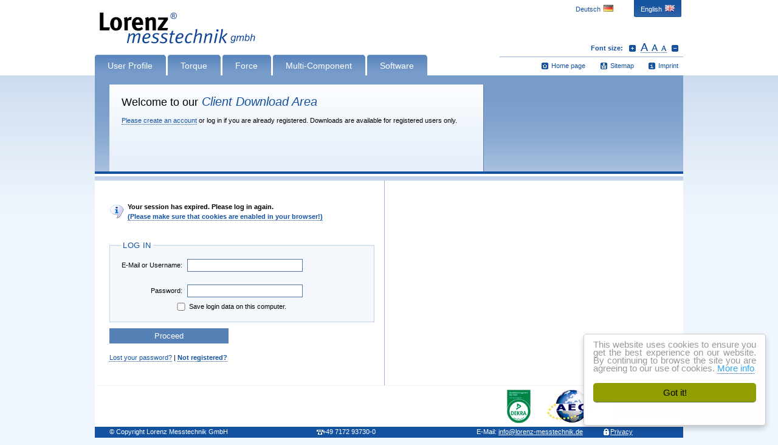

--- FILE ---
content_type: text/html; charset=utf-8
request_url: https://www.lorenz-messtechnik.de/phplogin/login_en/index.php?msg=m001&n=cad/m/Dr-3000/dxf/Dr3000-200-500Nm.zip&d=y
body_size: 8026
content:
 <!DOCTYPE html PUBLIC "-//W3C//DTD XHTML 1.0 Strict//EN" "http://www.w3.org/TR/xhtml1/DTD/xhtml1-strict.dtd">
<html xmlns="http://www.w3.org/1999/xhtml" lang="en-US" xml:lang="en-US" x-ms-format-detection="none">
<head>
<meta http-equiv="Content-Type" content="text/html; charset=utf-8" />
<meta name="viewport" content="width=device-width" />
<title>Lorenz Messtechnik GmbH Client Login</title>
<meta name="robots" content="index,follow,noodp,noydir" />
<meta name="revisit-after" content="10 days" />
<meta http-equiv="language" content="en-US" />

<link rel="stylesheet" href="../../css/basics.css.php" type="text/css" media="screen" />
<link rel="stylesheet" href="../../css/layout.css" type="text/css" media="screen" />
<link rel="stylesheet" href="../../css/druck.css" type="text/css" media="print" />

<link rel="shortcut icon" href="../../favicon.ico" />

<script type="text/javascript" src="../../js/prototype.js"></script>
<script type="text/javascript" src="../../js/mailmask.js"></script>

<!--[if lt IE 6]>
<link rel="stylesheet" href="../../css/ie5.css" type="text/css" media="screen" />
<![endif]-->

<!--[if lt IE 7]>
<link rel="stylesheet" href="../../css/ie6.css" type="text/css" media="screen" />
<script type="text/javascript" src="../../js/navigation.js"></script>
<![endif]-->

<!--[if IE 7]>
<link rel="stylesheet" href="../../css/ie7.css" type="text/css" media="screen" />
<![endif]-->

<!-- Anfang Cookie Bestätigungs-Plugin -->
<script type="text/javascript">
    window.cookieconsent_options = {"message":"This website uses cookies to ensure you get the best experience on our website. By continuing to browse the site you are agreeing to our use of cookies.","dismiss":"Got it!","learnMore": "More info","link":"../../../../english/privacy_center.php","theme":"cookies"};
</script>

<script type="text/javascript" src="../../../../cookies-info/cookies.js"></script>
<!-- Ende Cookie Consent plugin -->
</head>

<body>


<div id="wrapper">

	<!-- Header -->
	<div id="header">
		<h1 title="Lorenz Messtechnik GmbH, D-73553 Alfdorf, Obere Schlossstraße 127/129/131">Lorenz Messtechnik GmbH</h1>

		<!-- Sprunglinks zu den wichtigsten Bereichen -->
		<p id="skiplinks">
			<a href="#navi-oben">Skip to navigation</a>
			<a href="#suchformular">Skip to search</a>
			<a href="#main">Skip to content</a>
		</p>

      	<!-- <div id="sonderaktionen_engl" title="30 Years Lorenz Messtechnik GmbH">30 Years Lorenz Messtechnik GmbH</div> -->

		<!-- Sprachauswahl -->
		<ul id="sprachwahl">
			<li id="en" class="current"><a href="#"><span>English<img src="../../images/layout/icon-gb.gif" alt="" width="16" height="11" /></span></a></li>
			<li id="de"><a href="../login_de/index.php"><span>Deutsch<img src="../../images/layout/icon-de.gif" alt="" width="16" height="11" /></span></a></li>
		</ul>


		<div id="steuerung">
			<div id="schriftgroesse">
				<ul>
					<li>Font size:</li>
					<li id="groesser"><a href="?schrift=groesser" title="Increase font size">Increase font size</a></li>
					<li id="reset"><a href="?schrift=reset" title="Reset font size">Reset font size</a></li>
					<li id="kleiner"><a href="?schrift=kleiner" title="Decrease font size">Decrease font size</a></li>
				</ul>
			</div>

			<!-- Navigation oben -->
			<ul id="navi-oben">
				<li id="button-impressum"><a href="../../english/imprint.php">Imprint</a></li>
				<li id="button-sitemap"><a href="../../english/sitemap.php">Sitemap</a></li>
				<li id="button-startseite"><a href="../../english/..">Home page</a></li>
			</ul>
			<!-- / Navigation oben Ende -->

		</div>


		<!-- Navigation -->
		<ul id="hauptnavi">
			<li id="benutzerprofil"><a href="user-index.php"><span>User Profile</span></a>
				<ol>
					<li>01. <a href="user-daten.php">Personal Data</a></li>
					<li>02. <a href="user-einstellungen.php">Settings</a></li>
				</ol>
			</li>
			<li><a href="html/drehmoment.php"><span>Torque</span></a></li>
			<li><a href="html/kraft.php"><span>Force</span></a></li>
            <li><a href="html/mehrkomp.php"><span>Multi-Component</span></a></li>
			<li><a href="html/software.php"><span>Software</span></a></li>
		</ul>
		<!-- / Navigation Ende -->

	</div>
	<!-- / Header Ende -->


	<!-- Sub-Header -->
	<div id="subheader">

		<div id="hinweise">
			<h2><span>Welcome to our</span> Client Download Area</h2>
			<p><a href="anmelden.php">Please create an account</a> or log in if you are already registered. Downloads are available for registered users only.</p>
		</div>


	</div>
	<!-- / Sub-Header Ende -->


	<!-- Hauptinhaltsbereich -->
	<div id="main">

		<div id="spalte-links">

						<p class='login-info'><strong>Your session has expired. Please log in again.</strong><br />
				<a href='http://www.google.de/cookies.html'>(Please make sure that cookies are enabled in your browser!)</a></p>

			<form method="post" action="#" id="login">
				<fieldset class="hidden">
					<input type="hidden" name="submit" value="1" />
					<input type="hidden" name="ret" value="user-index.php?n=cad/m/Dr-3000/dxf/Dr3000-200-500Nm.zip&amp;d=y" />
				</fieldset>
				
				<fieldset id="logindaten">
					<legend>Log in</legend>
					<label for="user">E-Mail or Username:</label>
					<input type="text" name="user" id="user" value="" /><br /><br />

					<label for="pw">Password:</label>
					<input type="password" name="pw" id="pw" value="" /><br />

										<label for="savelogin" class="checkbox">
					<input type="checkbox" name="savelogin" id="savelogin" value="1"  />
					Save login data on this computer.</label>

				</fieldset>

				<fieldset class="no-bg">
					<input type="submit" value="Proceed" name="send" id="send" />
				</fieldset>
			</form>

			<!--			<p><a href="lostuser.php">Lost your username?</a> | <a href="lostpass.php">Lost your password?</a> | <strong><a href="anmelden.php">Not registered?</a></strong></p>-->
			<a href="lostpass.php">Lost your password?</a> | <strong><a href="anmelden.php">Not registered?</a></strong></p>
			
			
					</div>

		<div id="spalte-rechts">
					</div>

	</div>
	<!-- / Hauptinhaltsbereich Ende -->


	<!-- Sub-Seitenfuß -->
	<div id="subfooter">
    	<div id="fzertifikate">
			<p id="fama" title="Association for Sensors and Measurement, AMA">Association for Sensors and Measurement <acronym title="Association for Sensors and Measurement">AMA</acronym></p>
            <p id="faeo" title="Authorised Economic Operator, AEOF">Authorised Economic Operator <acronym title="Customs simplifications/Security and Safety">AEOF</acronym></p>
            <!-- <a href="../../../../english/company/dakks-calibration-laboratory.php"><p id="ilac" title="Laboratory, accredited by
the DAkkS according to
DIN EN ISO/IEC 17025.
The accreditation is valid only
for the scope listed in the
annex of the accreditation
certificate D-K-17603-01-00.">DAkkS-Calibration Laboratory <acronym title="DAkkS-Calibration Laboratory">ILAC und DAkkS</acronym></p></a>--></a>
            <p id="fiso" title="ISO 9001 Certification">Quality Management <acronym title="International Organization for Standardization">ISO</acronym> 9001</p>
        </div>
	</div>
	<!-- / Sub-Seitenfuß Ende -->


	<!-- Seitenfuß -->
	<div id="footer">
		<p class="footerfirst">&copy; Copyright Lorenz Messtechnik GmbH</p>
		<p>&nbsp;&nbsp;&nbsp;&nbsp;&nbsp;&nbsp;&nbsp;&nbsp;&nbsp;&nbsp;&nbsp;&nbsp;&nbsp;<span class="telefon" title="Phone">&nbsp;&nbsp;&nbsp;+49 7172 93730-0</span></p>
		<p>E-Mail: <a href="../../english/contact/contact.php" class="escape">info<span><span>&part;</span></span>lorenz-messtechnik.de</a>
		&nbsp;&nbsp;&nbsp;&nbsp;&nbsp;&nbsp;&nbsp;&nbsp;&nbsp;&nbsp;<span class="datenschutz" title="Privacy">&nbsp;&nbsp;&nbsp;&nbsp;</span><a href="../../../../english/privacy_center.php">Privacy</a></p>
	</div>
	<!-- / Seitenfuß Ende -->


</div>

</body>
</html>


--- FILE ---
content_type: text/css; charset=utf-8
request_url: https://www.lorenz-messtechnik.de/css/basics.css.php
body_size: 3679
content:

/* ---------- Basis-Style und Elemente ohne Klasse/ID ---------- */


* {
	border:0;
	margin:0;
	padding:0;
}

body {
	background:#eff6fe url(../images/layout/seitenhintergrund.gif) repeat-x;
	color:#000;
	font:70%/1.5em Verdana, Arial, Helvetica, sans-serif;
}

/* Geschützter Bereich */
body#login {
	background:#ceefff url(../images/layout/seitenhintergrund-login.gif) repeat-x;
 /*	background:#fdf4f0 url(../images/layout/seitenhintergrund-login.gif) repeat-x;	*/

}



/* ##### Allgemeine Überschriften ##### *//*logo alt: logo-lorenz-messtechnik1.gif*/
h1 {
	background:url(../images/layout/030072_Logo.svg) no-repeat;
	float:left;
	font-size:1px;
	height:52px;
	margin:20px 0 0 0; /* 0px; 0px; 0px;*/
	overflow:hidden;
	text-indent:-9999px;
	width:264px;
}


/* h1-Formatierung für die englischen Seiten */
/*	h1:lang(en) {
	background:url(../images/layout/logo-lorenz-messtechnik_30y.gif) no-repeat;
	float:left;
	font-size:1px;
	height:50px;
	margin:20px 0 0 0;
	overflow:hidden;
	text-indent:-9999px;
	width:314px;
}*/

/* h1-Formatierung für die deutschen Seiten */
/*	h1:lang(de) {
	background:url(../images/layout/logo-lorenz-messtechnik_30j.gif) no-repeat;
	float:left;
	font-size:1px;
	height:50px;
	margin:20px 0 0 0;
	overflow:hidden;
	text-indent:-9999px;
	width:314px;
}*/


/*Pseudo-Element am Beispiel h1 */
/*h1:hover{
	display: block;
	float:left;
	font-size:1px;
	height:50px;
	margin:20px 0 0 0;
	overflow:hidden;
	text-indent:-9999px;
	width:314px;
	background:yellow;
}*/


h3 {
	color:#14529F;
	font:1.3em "Lucida Sans Unicode","Lucida Sans","Lucida Grande",Verdana,sans-serif;
	letter-spacing:0.03em;
	margin:1.5em 0 0.4em 0;
	text-transform:uppercase;
}

h4 {
	color:#14529F;
	font:1.2em "Lucida Sans Unicode","Lucida Sans","Lucida Grande",Verdana,sans-serif;
	margin:1.5em 0 0.4em 0;
}

h5 {
	color:#14529F;
	font:1.1em "Lucida Sans Unicode","Lucida Sans","Lucida Grande",Verdana,sans-serif;
	margin:1.5em 0 0.4em 0;
}


/* Links */
a {
	border-bottom:1px dotted #14529F;
	color:#14529F;
	text-decoration:none;
}

a:visited {
	color:#062E5F;
}

a:hover {
	border-bottom:1px solid #14529F;
	color:#062E5F;
}

a:active {
	color:#06c;
}





/* ##### Tabellen ##### */
table {
	border-collapse:collapse;
	margin:0 0 1.5em 0;
	width:100%;
}

table h4 {
	margin:0;
}

th, td {
	border:1px solid #99B5D9;
	padding:5px 8px;
	vertical-align:top;
}

tr.alt {
	background:#EFF6FE;
	height:100px;
}

tr.alt1 {
	background:#EFF6FE;
	height:120px;
}

/* tr.alt {
	background:#EFF6FE;
}*/


tr.weiss {
	background:#FFFFFF;
	height:100px;
}

tr.weiss1 {
	background:#FFFFFF;
	height:120px;
}
th {
	background:#14529F;
	color:#fff;
	font-weight:normal;
	text-align:left;
}





/* ######## Formulare ######## */
label, input {
	display:block;
	float:left;
	padding:2px 3px;
}

form br {
	clear:both;
}


label {
	text-align: right;
	width: 45%;
}

input, select, textarea {
	background:#fff;
	border:1px solid #52749F;
	margin:0 0 5px 5px;
	width:50%;
}

select {
	width:52%;
}

input:focus {
	border:1px solid #000;
}


legend {
	color:#14529F;
	font:1.2em "Lucida Sans Unicode","Lucida Sans","Lucida Grande",Verdana,sans-serif;
	letter-spacing:0.03em;
	margin:0 3px;
	padding:0 3px;
	text-transform:uppercase;
}

fieldset {
	background:#f4f8fd;
	border:1px solid #C0D2EA;
	margin:5px 0 5px 0;
	padding:15px;
}




/* ##### Sonstige ##### */
noscript {
	color:#f00;
	font-weight:bold;
}

.linkblau {
	color: #14529F;
}




--- FILE ---
content_type: text/css
request_url: https://www.lorenz-messtechnik.de/css/layout.css
body_size: 26697
content:
@charset "utf-8";

@viewport {											/* Viewport für mobile Geräte */
   width: device-width;
/*   zoom: 1.0; */
}

/* ---------- Layout-Elemente, Klassen ---------- */



/* ########## Grundgerüst ########## */
div#wrapper {
	margin:0 auto;
	width:86.5em;
}


/* ########## Header ########## */
div#header {
	min-height:124px;
	position:relative;
	z-index:2;
}

div#header a {
	border:none;
}

div#zertifikate {
	float:left;
	margin:10px 0 0 15px;
	overflow:hidden;
	text-indent:-9999px;
/*	width:270px; */
	width:390px;
}
div#sonderaktionen {
	background:url(../images/layout/30J.jpg) left center no-repeat;
	background-size:contain;
	text-indent:-9999px;
	height:42px;
	width:300px; 
	float:left;
	margin:20px 0 0 15px;
	overflow:hidden;
/*	width:390px; */
}

div#sonderaktionen_engl {
	background:url(../images/layout/30Y.jpg) left center no-repeat;
	background-size:contain;
	text-indent:-9999px;
	height:42px;
	width:300px; 
	float:left;
	margin:20px 0 0 15px;
	overflow:hidden;
/*	width:390px; */
}

/* p#dkd {
	background:url(../images/layout/dkd.gif) left center no-repeat;
	float:left;
	height:55px;
	width:77px;
}*/

p#dakks {
	background:url(../images/layout/dakks.gif) left center no-repeat;
	float:left;
	height:55px;
	width:114px;
}

p#iso {
	background:url(../images/layout/iso-siegel.gif) no-repeat;
	float:left;
	height:55px;
/*	width:58px; */
	width:70px; 
}

p#aeo {
	background:url(../images/layout/aeo.gif) no-repeat;
	float:left;
	height:55px;
	width:83px;
}

p#ama {
	background:url(../images/layout/ama.gif) center no-repeat;
	float:right;
	height:55px;
	width:110px;
}

div#steuerung {											/* Breite geändert am 15.11.2010 */
	bottom:0;
	position:absolute;
	right:0;
/*	width:29em; */
	width:27em;
}

p#skiplinks {
	position:absolute;
	top:0;
	left:0;
	text-indent:-9999px;
	overflow:hidden;
}


/* ########## Sub-Header ########## */

div#subheader {
	background:#789cca url(../images/layout/subheader-hg.gif) bottom left repeat-x;
	min-height:143px;
	padding:15px 0 15px 0;
	position:relative;
	z-index:1;
}


/* ########## Hauptnavigation ########## */

ul#hauptnavi {
	bottom:0;
	font:1.25em "Lucida Sans Unicode","Lucida Sans","Lucida Grande",Verdana,sans-serif;
	left:0;
	list-style:none;
	position:absolute;
	z-index:2;
}

ul#hauptnavi li,
ul#hauptnavi a {
	float:left;
}

ul#hauptnavi li {
	position:relative;
}

ul#hauptnavi li a.uebersicht {
	color:#94c2fd;
	list-style-image: none;
	list-style-type: none;
}

ul#hauptnavi a {
	background:url("../images/layout/reiter-links.gif") no-repeat 0% 0;
	color:#fff;
	display:block;
	padding:0 0 0 10px;
	margin:0 3px 0 0;
	text-decoration:none;
}

ul#hauptnavi li a span {
	background:url("../images/layout/reiter-rechts.gif") no-repeat 100% 0;
	display:block;
	float:left;
	padding:10px 22px 8px 11px;
}

ul#hauptnavi li a:hover {
	background:url("../images/layout/reiter-links_current.gif") no-repeat 0% 0;
	text-decoration:underline;
}

ul#hauptnavi li a:hover span {
	background:url("../images/layout/reiter-rechts_current.gif") no-repeat 100% 0;
	text-decoration:underline;
}

ul#hauptnavi li.current a {
	background:url("../images/layout/reiter-links_current.gif") no-repeat 0% 0;
}

ul#hauptnavi li.current a span {
	background:url("../images/layout/reiter-rechts_current.gif") no-repeat 100% 0;
}


/* ########## Unternavigationen (erste Ebene) ########## */

ul#hauptnavi ol {
	background:#14529f;
	display:none;
	font-size:0.95em;
	left:0;
	list-style:none;
	padding:15px 22px 15px 22px;
	position:absolute;
	top:100%;
	white-space:nowrap;
	z-index:10;
	/*border-radius:5px;*/
	border-top-right-radius: 5px;
 	border-top-left-radius: 0px;
 	border-bottom-right-radius: 5px;
	border-bottom-left-radius: 5px;
    box-shadow: 2px 5px 5px #39568f;
}

ul#hauptnavi ol li {
	background:#14529f;
	color:#94c2fd;
	float:left;
	margin:3px 0;
	padding:0 22px 0 0;
	position:static;
	width:100%;
}

ul#hauptnavi li:hover ol {
	display:block !important;
}

ul#hauptnavi li.current ol {
	display:block;
}

ul#hauptnavi li.current ol {
	z-index:9;
}

ul#hauptnavi ol a,
ul#hauptnavi ol a:hover,
ul#hauptnavi li.current ol a {
	background:none !important;
	display:inline;
	float:none;
	padding:0;
}

ul#hauptnavi ol li.current {
	color:#fff;
}

ul#hauptnavi ol li.current a {
	font-weight:bold;
}

li#produkte ol {
/*	width:14em; */
	width:12em;
}

li#benutzerprofil ol {
	width:10em;
}

li#service ol {
/*	width: 11.5em; */
	width: 15.5em;
}

li#unternehmen ol {
	width:31em;
/*  width:30em; */
/*  width:28em; */
/*  width:34em; */
}

li#unternehmen ol li {
/*	width:42%; */
	width:44%; 
}

li#kontakt ol {
	width:27em;
}

li#kontakt ol li {
	width:35%;
}

li#sensoren ol {
	width:17em;
}

li#waegezellen ol {
	width:22em;
}

li#auswerte ol {
	width:17em;
}

li#pruefstaende ol {
/*	width:26em; */
	width:18em;
}


/* ########## Unternavigationen (zweite Ebene) ########## */
	
ul#hauptnavi ol ul { 
/*	background:#5681b7; */
	background:#5681b7;
	padding-left:5px;
/*	padding-left:26px; */
/*	background-clip: content-box; */
	bottom:0;
	display:none;
	list-style:none;
/*	padding:20px 0 0 44px;
	padding:20px 0 0 26px; */
	position:absolute;
	z-index:10;
	border-top-right-radius: 5px;
 	border-top-left-radius: 5px;
 	border-bottom-right-radius: 5px;
	border-bottom-left-radius: 5px; 
    box-shadow: 4px 5px 5px #39568f;
}

ul#hauptnavi ol ul.oben {
	z-index:100;
}

ul#hauptnavi ol li:hover ul,
ul#hauptnavi ol li.current ul {
	display:block;
}

ul#hauptnavi ol li.current li a {
	font-weight:normal;
}

ul#hauptnavi ol li.current li.current a {
	font-weight:bold;
}

ul#hauptnavi ol li.current ul {
	z-index:1;
}

ul#hauptnavi ol ul li {
	background:#5681b7 url(../images/layout/unternavi-pfeil.gif) 15px 0.7em no-repeat;
	/* background:#5681b7 url(../images/layout/unternavi-pfeil.gif) 15px center no-repeat; */
	float:none;
	padding:5px 20px 5px 27px;
	margin:0;
	width:auto;
}

ul#hauptnavi ol ul li.ohnebackground {
	background:none;
	padding:5px 20px 5px 15px;
}

li#unternehmen ol ul {
	left:30.5em;
	/* left:28em; */
}

li#service ol ul {
	left:16.5em;
	/* left:13.5em; */
	/* left:11em; */
}

li.subnavi-first {
	background-position:15px 1.8em !important;
	padding-top:20px !important;
	border-top-right-radius: 5px;
 	border-top-left-radius: 5px;
}

li.subnavi-last {
	background-position:15px 0.7em !important;
	padding-bottom:20px !important;
	border-bottom-right-radius: 5px;
	border-bottom-left-radius: 5px;
}

li#sensoren ol ul {
	/* left:17em; */
	left:19em;
	min-width:19em;
	/* top:-1.4em; */												/* ausgeschaltet wegen Schatten und Radius */
}

li#sensoren ol ul li.subnavi-last {
	padding-bottom:50px !important;
}

li#sensoren ol ul.smallbox li.subnavi-last {
	padding-bottom:25px !important;
}

/* ########## Sprachauswahl ########## */

ul#sprachwahl {
	list-style:none;
	position:absolute;
	right:0;
	top:0;
	width:20em;
}

ul#sprachwahl li,
ul#sprachwahl a {
	float:right;
}

ul#sprachwahl li {
	width:9em;
}

ul#sprachwahl a {
	color:#14529f;
	display:block;
	padding:0 0 0 0.5em;
	margin:0 0.3em 0 0;
	text-decoration:none;
}

ul#sprachwahl li a span {
	display:block;
	padding:0.6em 1em 5px 0.5em;
}

ul#sprachwahl li a:hover {
	text-decoration:underline;
}

ul#sprachwahl li a:hover span {

}

ul#sprachwahl img {
	margin:0 0 0 5px;
}

ul#sprachwahl li.current a {
	background:url("../images/layout/reiter-sprache-links.gif") bottom left no-repeat;
	color:#fff;
}

ul#sprachwahl li.current a span {
	background:url("../images/layout/reiter-sprache-rechts.gif") bottom right no-repeat;
}


/* ########## Schriftgröße ########## */

div#schriftgroesse {
	float:right;
}

div#schriftgroesse ul {
	float:left;
	list-style:none;
	padding:0 8px 6px 0;
}

div#schriftgroesse li,
div#schriftgroesse a {
	color:#15539F;
	display:block;
	float:left;
	font-weight:bold;
}

div#schriftgroesse a {
	text-indent:-9999px;
	overflow:hidden;
 }

li#groesser a {
	background:url(../images/layout/fontsize-plus.gif) center left no-repeat;
	height:16px;
	margin:0 8px 0 10px;
	width:11px;
}

li#reset a {
	background:url(../images/layout/fontsize-reset.gif) no-repeat;
	height:16px;
	width:43px;
}

li#kleiner a {
	background:url(../images/layout/fontsize-minus.gif) center left no-repeat;
	height:16px;
	margin:0 0 0 8px;
	width:11px;
}


/* ########## Navigation oben ########## */

ul#navi-oben {
	border-top:1px solid #99b5d9;
	clear:both;
	float:right;
	list-style:none;
	margin:0 0 8px 0;
	padding:6px 0 0 0;
	width:100%;
}

ul#navi-oben li,
ul#navi-oben a {
	display:block;
}

ul#navi-oben li {
	margin:0 8px 0 1.5em;
	float:right;
}

ul#navi-oben a {
	color:#14529f;
	padding:0 0 0 16px;
	text-decoration:none;
}

ul#navi-oben li.current a {
	font-weight:bold;
}

ul#navi-oben a:hover,
ul#navi-oben a:hover span {
	text-decoration:underline;
}

li#button-startseite {
	background:url(../images/layout/icon-home.gif) left center no-repeat;
}

li#button-sitemap {
	background:url(../images/layout/icon-sitemap.gif) left center no-repeat;
}

li#button-impressum {
	background:url(../images/layout/icon-impressum.gif) left center no-repeat;
}

li#button-datenschutz {
	background:url(../images/layout/icon-datenschutz.gif) left center no-repeat;
}

/* Sorgt dafür, dass die Navigationsreiter in der korrekten Reihenfolge überlappen */

body#bereich_unternehmen li#produkte,
body#bereich_kontakt li#unternehmen,
body#bereich_waegezellen li#sensoren,

body#bereich_auswerte li#sensoren,
body#bereich_auswerte li#waegezellen,

body#bereich_pruefstaende li#sensoren,
body#bereich_pruefstaende li#waegezellen,
body#bereich_pruefstaende li#auswerte {
	position:relative;
	z-index:10;
}


/* ########## Fertigungsprogramm (nur Startseite); Hinweise (nur Software) ########## */

div#fertigungsprogramm,
div#hinweise {
	background:#e8f1fb url(../images/layout/fertigungsprogramm-hg.gif) repeat-x;
	border-right:1px solid #6881a2;
	float:left;
	margin:0 0 0 2.2em;
	min-height:100px;
	padding:1.5em 1.8em 1.2em 1.8em;
	width:51.3em;
}

div#hinweise {
	min-height:113px;
}

div#fertigungsprogramm div {
	float:left;
}

div#fertigungsprogramm h2,
div#hinweise h2 {
	color:#14529f;
	font:italic 1.8em "Lucida Sans Unicode","Lucida Grande",Geneva,Tahoma,sans-serif;
}

div#fertigungsprogramm h2 span,
div#hinweise h2 span {
	color:#000;
	font-size:0.9em;
	font-style:normal;
}

div#fertigungsprogramm ul {
	float:left;
	list-style:none;
	padding:0 0 0 30px;
}

div#fertigungsprogramm ul li {
	background:url(../images/layout/fertigungsprogramm-pfeil.gif) left center no-repeat;
	padding:0 0 0 10px;
}

div#fertigungsprogramm ul li.ohnepfeil {
	background:none;
	padding:0 0 0 0px;
}

div#fertigungsprogramm ul li a {
	border-bottom:none;
	color:#000000;
	text-decoration:none;
}

/* div#fertigungsprogramm ul li a:visited {
	color:#003399;
} */

div#fertigungsprogramm ul li a:visited {
	color:#000000;
}

div#fertigungsprogramm ul li a:hover {
	border-bottom:1px solid #003399;
	color:#003399;
}

div#fertigungsprogramm ul li a:active {
	border-bottom:1px solid #0066ff;
	color:#0066ff;
}

div#slideshow {
	height:101px;
	margin:5px 0 0 0;
	width:274px;
}

div#hinweise p {
	margin:1em 0 0 0;
}

h2#kundenbereich {
	margin-left:7.5em;
}


/* ########## Suche ########## */

form#suchformular {
	float:right;
	margin:0 18px 0 0;
	width:20em;
}

form#suchformular fieldset {
	background:none;
	border:none;
	margin:0;
	padding:0;
}

form#suchformular input#suchtext {
	background:#fff;
	border:1px solid #52749f;
	color:#000;
	font:1.1em Verdana, Arial, Helvetica, sans-serif;
	padding:3px;
	width:12em;
}

form#suche-erweitert label.radio {						/* Beschriftungen für Checkboxen */
	width:auto;
}

form#suche-erweitert label.radio input {
	background:none;
	border:none;
	margin:2px 3px 0 0;
	width:20px;
}

label#label-suchtext {
	text-align:left;
	width:25%;
}

input#submit {
	background:#14529f;
	border:none;
	color:#fff;
	font:1.1em Verdana, Arial, Helvetica, sans-serif;
	padding:3px 4px;
	width:auto;
}

.markierung {
	color:#c00;
}

span.t_nummer {
	color:#789CCA;
	font:3.5em/0.8em "Lucida Sans Unicode","Lucida Sans","Lucida Grande",Verdana,sans-serif;
	float:left;
	margin:0 5px 0 0;
}

h4.treffer {
	font-weight:bold;
	margin:0 0 2em 0;
}


/* ########## Änderungsdatum und Logout-Link ########## */

p#aenderungsdatum,
p#logoutlink {
	bottom:30px;
	color:#fff;
	font-size:1.1em;
	left:54em;
	position:absolute;
	z-index:12;
}


/* ########## Inhaltsbereich ########## */

div#main {
	background:#fff;
}

div#main h2 {
	color:#003674;
	font:1.6em "Lucida Sans Unicode","Lucida Sans","Lucida Grande",Verdana,sans-serif;
	margin:0 0 0.9em 0;
}

div#main p {
	margin:0 0 1.2em 0;
}


/* Geordnete Listen */

div#main ol {
	border-bottom:1px dotted #99B5D9;
	border-top:1px dotted #99B5D9;
	margin:0.5em 0 2em 0;
	padding:0.5em 0.2em 0.5em 1.4em;
}

div#main ol li {
	margin:0.8em 0 0.8em 10px;
}

div#main table ol {
	border:none;
	list-style-type:none;
	margin:0 0 1em 0;
	padding:0;
}

div#main table ol li {
	margin:0;
}


/* Ungeordnete Listen */

div#main ul {
	border-bottom:1px dotted #99B5D9;
	border-top:1px dotted #99B5D9;
	list-style-type:square;
	margin:0.5em 0 2em 0;
	padding:0.5em 0.2em 0.5em 1.4em;
}

div#main ul li {
	margin:0.8em 0 0.8em 0;
}

div#main ul.ohne_einzug {
	margin:0 0 0 0;
	padding:0.5em 0 0.2em 0px;		
}

div#main table ul {
	border:none;
	list-style-type:none;
	margin:0 0 1em 0;
	padding:0;
}

div#main table ul li {
	margin:0;
}


/* Ungeordnete Listen auf aktuelles.php */

div#main.aktuelles ul {
	border-bottom:none;
	margin:0.5em 0 0 0;
}

div#main.aktuelles p {
	margin:0 0 3em 0;
}


/* Verschachtelte Listen */

div#main ul ul, div#main ol ul {
	border:none;
	margin:0 0 2em 15px;
	padding:0;
}


/* Einspaltig */

div#content {
	clear:both;
	padding:2.2em 2.2em 2em 2.2em;
}


/* Zweispaltig */

div#spalte-links, div#spalte-rechts {
	float:left;
	min-height:200px;
	padding:2.2em 1.4em 2em 2.2em;
	width:45%;
}

div#spalte-links_, div#spalte-rechts_ {
	float:left;
	padding:2.2em 1.4em 2em 2.2em;
	width:45%;
}


div#spalte-links, div#spalte-links_ {
	border-right:1px solid #99b5d9;
	padding-bottom:2.2em;
}

div#mitte {
	text-align:center;
}

div#spalte-links.suche {
	border:none;
}


/* Zweispaltig mit unterschiedlichen Größen (Software-Downloads) */

div#spalte-klein {
	float:left;
	padding:2.2em 1.4em 2em 2.2em;
	width:25%
}

div#spalte-gross {
	border-left:1px solid #99b5d9;
	float:left;
	min-height:400px;
	padding:2.2em 1.4em 2em 2.2em;
	width:65%;
}


/* Dreispaltig */

div#spalte01, div#spalte02, div#spalte03 {
	float:left;
	min-height:250px;
	padding:2.2em 1.4em 2em 2.2em;
	width:28.8%;
}

div#spalte02 {
	background:#eff6fe;
	border-left:1px solid #99b5d9;
	border-right:1px solid #99b5d9;
}

div#spalte03 {
	padding-right:16px;
}


/* ########## Sub-Seitenfuß ########## */

div#subfooter {
	background:#FFF;
	margin:1px 0 0 0;
}

.subfooterlinie {
	border-color:#FFF;
	background:#FFF;
	border-top:1px solid #99b5d9;
	clear:both;
	float:right;
	list-style:none;
	margin:6px 0 0 0;
	padding:0 0 0 0;
	width:100%;
}	

div#fzertifikate {
	background:#FFF;
	float:left;
	overflow:hidden;
	text-indent:-9999px;
	width:100%;
}

p#fdakks {
	background:url(../images/layout/dakks.gif) left center no-repeat;
	float:right;
	height:55px;
	width:114px;
	margin:6px 6px 6px 6px;
}

p#ilac {
	background:url(../images/layout/ilac-dakks.jpg) left center no-repeat;
	background-size:contain;
	float:right;
	height:67px;
	width:171px;
	margin:0px 20px 0px 0px !important;
}


p#fiso {
	background:url(../images/layout/iso-siegel.jpg) no-repeat;
	background-size:contain;
	float:right;
	height:55px;
	width:39px; 
	margin:6px 20px 6px 6px !important;
}

p#faeo {
	background:url(../images/layout/aeo.jpg) no-repeat;
	background-size:contain;
	float:right;
	height:55px;
	width:83px;
	margin:6px 20px 6px 6px !important;
}

p#fama {
	background:url(../images/layout/ama.jpg) center no-repeat;
	background-size:contain;
	float:right;
	height:55px;
	width:110px;
	margin:6px 6px 6px 6px !important;
}

p#youtube {
	background:url(../images/layout/YouTube-logo-full_color.jpg) center no-repeat;
	background-size:contain;
	float:left;
	height:55px;
	width:70px;
	margin:6px 6px 6px 6px !important;
}

div#footer_left {
	background:#FFF;
	float:left;
	width:100%;
}


/* ########## Seitenfuß ########## */

div#footer {
	background:#14529f;
	color:#fff;
	padding:5px 0;
}

div#footer:after {
	clear:both;
	content:".";
	display:block;
	height:1px;
	visibility:hidden;
}

div#footer p {
	float:left;
	margin:0 1.4em 0 2.2em;
	width:27%;
	white-space:nowrap;
}

/* div#footer p {
	float:left;
	margin:0 1.4em 0 2.2em;
	width:28.8%;
	white-space:nowrap;
} */

span.fax {
	margin:0 0 0 0.5em;
}

div#footer a {
	color:#fff;
	text-decoration:underline;
}
div#footer a:hover {
	color:#C0D2EA;
}

span.telefon {
	background:url(../images/layout/icon-telefon.gif) left center no-repeat;
}

span.datenschutz {
	background:url(../images/layout/icon-datenschutz_weiss.gif) left center no-repeat;
	
}



/* ############################# */
/* ########### Sonstiges ########## */
/* ############################ */


/* ---------- Sondergrößen ---------- */

.winzig {
	color:#000;
	font:.7em Verdana, Arial, Helvetica, sans-serif;
}

.klein {
	color:#000;
	font:.9em Verdana, Arial, Helvetica, sans-serif;
}

.gross {
	color:#000;
	font:1.5em Verdana, Arial, Helvetica, sans-serif;
}


/* ---------- Ausrichtung ---------- */

.clear {
	clear:both;
}

.links {
	float:left;
	margin-bottom:15px;
	padding-right:15px;
}

.links2 {
	float:left;
	margin-bottom:15px;
	padding-right:40px;
}

.rechts {
	float:right;
	margin-bottom:15px;
	margin-left:15px;
}

.rechts-unten {
	float:right;
	position:relative;
	bottom:0px;
	right:0px;
	margin-bottom:1px;
}

.center {
	text-align:center;
}


/* ---------- Formatierung ---------- */

span.hochgestellt {
	vertical-align:super;
}

img.rahmen {
	border:1px solid #ccc;
	padding:5px;
}

img.halbrahmen {
	border-bottom:1px solid #ccc;
	border-right:1px solid #ccc;
	padding:0 0 10px 10px;
}

.linie {
	border-bottom:1px dotted #15539F;
	margin:0 0 1.5em 0 !important;
	padding:0 0 0.8em 0;
}

table.fluid {
	width:auto;
}

.kein_umbruch {
	white-space:nowrap
}

.kein_text-transform {
	text-transform:none
}


/* Links ohne Unterstrich */

a.ohne {
	border-bottom:none;
	color:#000000;
	text-decoration:none;
}

a.ohne:hover {
	border-bottom:1px solid #14529F;
	color:#336699;
}

a.ohne:active {
	color:#06c;
}


/* ---------- PDF-Downloads ---------- */

ul.pdf-download {
	list-style:none !important;
}

ul.pdf-download li, a.download {
	background:url(../images/layout/icon-download.gif) left 0.4em no-repeat;
	padding:0 0 0 18px;
}

ul.pdf-download li.ohnepfeil {
	background:none;
	padding:0 0 0 0px;
}

ul.pdf-download li.quadrat {
	background:url(../images/layout/quadrat.gif) left 0.4em no-repeat;
	padding:0 0 0 18px;
}

a.download {
	padding:3px 0 2px 18px;
}

a.download_fest {
	list-style:none !important;
	background:url(../images/layout/icon-download.gif) left 0.4em no-repeat;
	padding:0 0 0 18px;
	position:absolute;
}

li.download {                                                    /* Wenn die Zeile umbricht - also mehrzeilig wird */
	list-style:none !important;
	background:url(../images/layout/icon-download.gif) left 0.4em no-repeat;
	padding:0 0 0 18px;
}

li.fest {
	position:absolute;
}

dl.bild {
	max-width:240px;
	margin-bottom:1.5em;
}

dl.gross {
	max-width:300px;
}

dl.groesser {
	max-width:400px;
}

dl.bild dt, dl.bild dd {
	text-align:center;
}

dl.bild dd {
	color:#14529F;
	font-style:italic;
}


/* ---------- Umrechnungs-Formular ---------- */

form.berechnung input {
	width:45%;
}

fieldset#einstellungen, fieldset#stellen {
	background:none !important;
	border:none !important;
}

fieldset#einstellungen {
	margin:0 0 0 6px !important;
	padding:0 0 0 45% !important;
}

fieldset#einstellungen input {
	background:#5681B7;
	color:#fff;
	cursor:pointer;
	padding:3px 5px;
	width:auto;
}

select#stellenWahl {
	border:1px solid #5681B7;
	margin:0 0 5px 5px;
	float:left;
	width:45%;
}


/* ---------- Kontaktadressen ---------- */

p.kontaktadresse {
	float:left;
	margin-right:2% !important;
	width:48%;
}


/* ---------- Login-Formular und Anmeldung ---------- */

form#login label {
	text-align:right;
	width:25%;
}

form#login input {
	width:45%;
}

form#login label.checkbox {
	margin:0 0 0 22%;
	width:auto;
}

form#login label.checkbox input {
	background:none;
	border:none;
	margin:2px 3px 0 0;
	width:20px;
}

input#send {
	background:#5681B7;
	border:none;
	color:#fff;
	cursor:pointer;
	font-size:1.2em;
	margin:5px 0 10px 0;
	padding:5px 20px;
	width:auto;
}

input#plz {
	width:15%;
}

input#ort {
	width:32%;
}

form#Anmelden p {
	color:#004696;
	margin:0 0 15px 45%;
	padding:0 0 0 11px;
}

form#Anmelden label.checkbox {
	text-align:left;
	width:auto;
}

form#Anmelden label.checkbox input {
	background:none;
	border:none;
	margin:2px 3px 0 0;
	width:20px;
}


/* ------ Meldungen ------ */

p.login-error, p.login-info {
	font-weight:bold;
	margin:0 0 2em 0 !important;
	padding:10px 0 10px 30px;
}

p.login-error {
	background:url(../phplogin/login_de/images/icon_error.gif) left center no-repeat;
	color:#c00;
}

p.login-info {
	background:url(../phplogin/login_de/images/icon_info.gif) left center no-repeat;
}


/* ------ Tabellen mit Software und PDFs ------ */

table.fixiert {
	table-layout:fixed;
}

td.anleitung-bild {
	padding:10px 15px;
	text-align:center;
	vertical-align:middle;
}

/*
th.typ {
	min-width:5em;
}
*/

td.nowrap {
	white-space:nowrap;
}

/*
th.typ {
	width:7.5em;
}
*/

th.typ1 {
/*	width:7.5em;*/
	background:#81A3CE;
}

th.alle1 {
	background:#81A3CE;
}

/*
th.bild {
	width:12em;
}
*/

th.bild {
	width:11em;
}

th.bild1 {
	width:11em;
	background:#81A3CE;
}

/*
th.typ {
	width:10em;
}

th.typ2 {
	width:10em;
}
*/

/*
th.dxf {
	width:18em;
}*/

/*
th.dxf {
	width:14.5em;
}

th.dxf1 {
	width:14.5em;
	background:#81A3CE;
}
*/

th.dxf {
	width:16.0em;
}

th.dxf1 {
	width:16.0em;
	background:#81A3CE;
}

/*
th.igs {
	width:12em;
}*/

/*
th.igs {
	width:14.5em;
}*/

th.igs {
	width:16.0em;
}

th.dxf-kupplung, th.igs-kupplung {
	white-space:nowrap;
	width:6.0em;
}

/*
th.igs1 {
	width:14.5em;
	background:#81A3CE;
}*/

th.igs1 {
	width:16.0em;
	background:#81A3CE;
}

th.dxf-kupplung1, th.igs-kupplung1, th.pdf1 {
	white-space:nowrap;
	background:#81A3CE;
}

/*
th.pdf {
	width:13em;
}
*/

/*
th.pdf {
	width:11.5em;
}
*/

th.pdf {
	white-space:nowrap;
	width:10em;
}

/*
th.dxf-kupplung, th.igs-kupplung {
	width:7em;
}*/


/* ------ Tabellen zur Detailansicht ------ */

table.details {
	margin-left:20px;
	width:auto;
}

table.details th {
	background:#E8F1FB;
	color:#14529F;
	font-weight:bold;
}


/* ###### Tabelle Spannungsverhältnis ###### */

table.spannungsverhaeltnis {
	width:428px;
}

table.spannungsverhaeltnis th, table.spannungsverhaeltnis td {
	text-align:center;
	vertical-align:middle;	
}

table.spannungsverhaeltnis tr.alt2 {
	background:#EFF6FE;
}


/* ###### Formulare ###### */

fieldset.hidden {
	display:none;
}

fieldset.no-bg {
	background:none;
	border:none;
	padding:0;
}


/* ########## Clearing der Floats ########## */

div#header:after, div#main:after, div#subheader:after {
	clear:both;
	content:".";
	display:block;
	height:0;
	visibility:hidden;
}


/* ########## Alles zurücksetzen (für IE6 und IE7)########## */

div#main ul.zurueck {
	font-size:1px;
	border-top:none;
	height:1px;
	max-height:2px;	
}

div#main ul li.zurueck {
	font-size:1px;
	list-style:none !important;
	text-indent:0px !important;
	text-decoration:none !important;
	padding:0 0 0 0px !important;
}


/* ########## Tooltip ########## */

.tooltip:hover:after {
    content: attr(title2);
	font-size:0.65em;
	position: absolute;
    background: #f5f4f9;
	border-width:1px;
  	border-style:solid;
  	border-color:grey; 
    padding: 3px 6px;
    color: #4f4f4f;
	max-width:300px;
	z-index:200;
	float: left;
	box-shadow: 1px 2px 2px grey;	
}


/* ########## Button ########## */
/*html,
body {
  width: 100%;
  height: 100%;
  overflow: hidden;
  margin: 0;
  display: flex;
  flex-direction: column;
  flex-wrap: wrap;
  font-family: 'Open Sans Condensed', sans-serif;
}*/
/**/
div[class*=box] {
	height: 33.33%;
	width: 100%; 
  display: flex;
  justify-content: center;
  align-items: center;
}

.box-3 { background-color: #81A3CE; }

.btn {
	line-height: 50px;
	height: 50px;
	text-align: center;
	width: 250px;
	cursor: pointer;
}
.btn-three {
	color: #FFF;
	transition: all 0.5s;
	position: relative;
}
.btn-three::before {
	content: '';
	position: absolute;
	top: 0;
	left: 0;
	width: 100%;
	height: 100%;
	z-index: 1;
	background-color: rgba(255,255,255,0.1);
	transition: all 0.3s;
}
.btn-three:hover::before {
	opacity: 0 ;
	transform: scale(0.5,0.5);
}
.btn-three::after {
	content: '';
	position: absolute;
	top: 0;
	left: 0;
	width: 100%;
	height: 100%;
	z-index: 1;
	opacity: 0;
	transition: all 0.3s;
	border: 1px solid rgba(255,255,255,0.5);
	transform: scale(1.2,1.2);
}
.btn-three:hover::after {
	opacity: 1;
	transform: scale(1,1);
}


--- FILE ---
content_type: text/css
request_url: https://www.lorenz-messtechnik.de/css/druck.css
body_size: 1084
content:
@charset "utf-8";

@import url('basics.css.php');
@import url('layout.css');



/* Die folgenden Elemente werden im Druck ausgeblendet: */
ul#sprachwahl, div#steuerung, ul#hauptnavi, div#subheader, p#dkd, p#dakks, p#aeo, p#iso, p#ama, h1 {
	display:none;
}



body {
	background:#fff;
}

div#wrapper {
	width:100%;
}


/* Fettdruck der Tabellenüberschrift bei Druck mit Hintergrund */

th, th.typ1, th.alle1 ,th.bild1 {
	font-weight:bold;	
} 

div#header {
	min-height:0;
	padding:0 20px 20px 20px;
}

div#main {
	border-top:4px solid #14529F;
}

div#spalte01, div#spalte02, div#spalte03, div#spalte-links, div#spalte-rechts, div#content {
	min-height:0;
	padding:20px;
	width:auto;
}

div#spalte02 {
	background:transparent;
	border:none;
}

div#footer {
	background:transparent;
}

div#footer p {
	padding:5px 0;
	width:auto;
}

input[type=hidden], fieldset#hidden {
	display:none;
	border:0;
	padding:0;
}


form#link2map24 {
	width:50%;
}





/* Lightbox */

div#overlay, #bottomNav {
	display:none;
}

--- FILE ---
content_type: text/css
request_url: https://www.lorenz-messtechnik.de/cookies-info/cookies.css
body_size: 3632
content:
/* -------------- Cookies-CSS -------------
##### Dies ist die Formatierung f�r das Zustimmungsfenster f�r Cookies ####
*/

.cc_banner-wrapper{z-index:9001;position:relative}

.cc_container .cc_btn{cursor:pointer;text-align:center;font-size:0.6em;transition:font-size 200ms;line-height:1em}

.cc_container .cc_message{font-size:0.6em;transition:font-size 200ms;margin:0;padding:0;line-height:1.5em}

.cc_container .cc_logo{display:none;text-indent:-1000px;overflow:hidden;width:100px;height:22px;background-size:cover;opacity:0.9;transition:opacity 200ms}
.cc_container .cc_logo:hover,.cc_container .cc_logo:active{opacity:1}

@media screen and (min-width: 500px){
	.cc_container .cc_btn{font-size:0.7em}
	.cc_container .cc_message{font-size:0.7em}
}

@media screen and (min-width: 768px){
	.cc_container .cc_btn{font-size:0.9em}
	.cc_container .cc_message{font-size:0.9em;line-height:0.9em}
}

@media screen and (min-width: 992px){
	.cc_container .cc_message
	{font-size:0.9em}
}

@media print{
	.cc_banner-wrapper,
	.cc_container{display:none}
}
	
	.cc_container{
		position:fixed;left:0;right:0;bottom:0;overflow:hidden;padding:10px 15px 50px
	}
	.cc_container .cc_btn{
		padding:8px 16px;background-color:#f1d600;position:absolute;bottom:10px;left:15px;right:15px;text-align:center
	}
		
@media screen and (min-width: 500px){
	.cc_container{left:initial;right:20px;bottom:20px;width:300px;padding-bottom:77px}
	.cc_container .cc_btn{right:15px;bottom:37px}
	.cc_container .cc_logo{display:block;position:absolute;bottom:8px;left:calc(50% - 50px)}
}

@media screen and (min-width: 768px){
	.cc_container{padding-bottom:87px}
	.cc_container .cc_message{font-size:0.9em;text-align:justify}
	}
	
.cc_container{
	background:#fff;color:#999;font-size:17px;font-family:"Helvetica Neue Light", "HelveticaNeue-Light", "Helvetica Neue", Calibri, Helvetica, Arial;box-sizing:border-box;border:1px solid #ccc
	}
	
.cc_container ::-moz-selection{
	background:#ff5e99;color:#fff;text-shadow:none
}
		
.cc_container .cc_btn,.cc_container .cc_btn:visited{
	color:#000;background-color:#919e01;transition:background 200ms ease-in-out,color 200ms ease-in-out,box-shadow 200ms ease-in-out;-webkit-transition:background 200ms ease-in-out,color 200ms ease-in-out,box-shadow 200ms ease-in-out;border-radius:5px;-webkit-border-radius:5px
}
		
.cc_container .cc_btn:hover,.cc_container .cc_btn:active{
	background-color:#079121;color:#000
}

.cc_container a,.cc_container a:visited{
	text-decoration:none;color:#31a8f0;transition:200ms color
}
	
.cc_container a:hover,.cc_container a:active{
	color:#555
}

@-webkit-keyframes fadeInRight{
	0%{opacity:0;-webkit-transform:translateX(20px);transform:translateX(20px)}
	100%{opacity:1;-webkit-transform:translateX(0);transform:translateX(0)}
}

@keyframes fadeInRight{
	0%{opacity:0;-webkit-transform:translateX(20px);-ms-transform:translateX(20px);transform:translateX(20px)}
	100%{opacity:1;-webkit-transform:translateX(0);-ms-transform:translateX(0);transform:translateX(0)}
}

.cc_container{-webkit-animation-duration:0.6s;animation-duration:0.6s;-webkit-animation-fill-mode:both;animation-fill-mode:both;-webkit-animation-duration:0.8s;-moz-animation-duration:0.8s;-o-animation-duration:0.8s;animation-duration:0.8s;-webkit-animation-fill-mode:both;-moz-animation-fill-mode:both;-o-animation-fill-mode:both;animation-fill-mode:both;-webkit-animation-name:fadeInRight;animation-name:fadeInRight
}

@media screen and (min-width: 500px){
	.cc_container{border-radius:5px;box-shadow:0px 5px 10px rgba(0,0,0,0.2)}
}

--- FILE ---
content_type: text/javascript
request_url: https://www.lorenz-messtechnik.de/js/mailmask.js
body_size: 2145
content:
function noSpam() {
    if (document.getElementById) {
		var at = "@";
	  	var links = document.getElementsByTagName('a');
	  
	  	for (var i = 0; i < links.length; i++) {
		  	var linkElem = links[i];
			
		  	if (linkElem.className == 'escape') {
		  		var mail = linkElem.firstChild; var domain = linkElem.lastChild;
		  		mail.nextSibling.firstChild.innerHTML = at;
		  		linkElem.href = "mailto:" + mail.data + at + domain.data;
		  	}
			
	  	} // End for
	  
    } // End if
}



function toggleNavi() {
	
	// Versteckt die ausgeklappten Unternavigationen
	// Im IE6 dient diese Funktion zum Ausklappen der Navigation beim �berfahren mit der Maus
	
	// ID der Hauptnavigation
	var navigation = document.getElementById('hauptnavi');
	
	// Alle Kindelemente der Hauptnavigation durchlaufen
	for (var i = 0; i < Element.descendants(navigation).length; i++) {
		
		var currentChild = Element.descendants(navigation)[i];
		
		// �berpr�fen, ob das Kindelement eine ungeordnete Liste (= Unternavigation) ist
		if (currentChild.tagName == 'OL') {
			
			// Unsichtbar machen
			Element.toggle(currentChild);	
			
			// Event-Handler f�r Mouseover und Mouseout (Aufklappmen�s im IE6)
			currentChild.parentNode.onmouseover = function () { this.childNodes[2].style.display = 'block'; }
			currentChild.parentNode.onmouseout = function () { this.childNodes[2].style.display = 'none'; }			
			
		}
	}
	
	// Alle Kindelemente der Unternavigation durchlaufen
	for (var j = 0; j < Element.descendants(navigation).length; j++) {
		
		var subChild = Element.descendants(navigation)[j];
		
		// �berpr�fen, ob das Kindelement eine ungeordnete Liste (= Unternavigation) ist
		if (subChild.tagName == 'UL') {
			
			// Event-Handler f�r Mouseover und Mouseout (Aufklappmen�s im IE6)
			subChild.parentNode.onmouseover = function () { this.childNodes[3].style.display = 'block'; }
			subChild.parentNode.onmouseout = function () { this.childNodes[3].style.display = 'none'; }
			
		}
		
	}
	
}


Event.observe(window, 'load', toggleNavi, false);
Event.observe(window, 'load', noSpam, false);